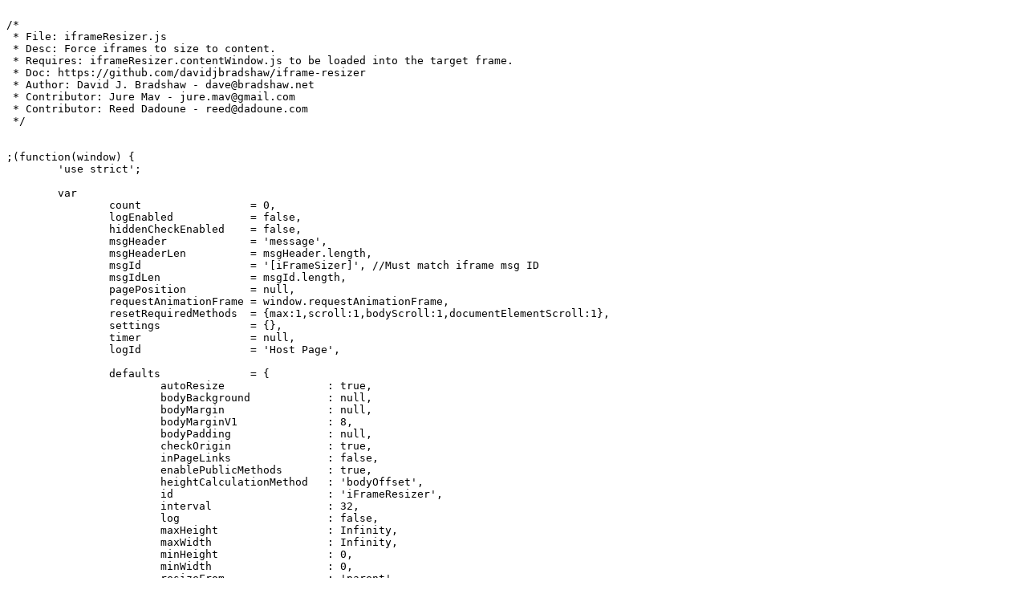

--- FILE ---
content_type: application/javascript
request_url: https://api.spalopia.app/
body_size: 14514
content:

/*
 * File: iframeResizer.js
 * Desc: Force iframes to size to content.
 * Requires: iframeResizer.contentWindow.js to be loaded into the target frame.
 * Doc: https://github.com/davidjbradshaw/iframe-resizer
 * Author: David J. Bradshaw - dave@bradshaw.net
 * Contributor: Jure Mav - jure.mav@gmail.com
 * Contributor: Reed Dadoune - reed@dadoune.com
 */


;(function(window) {
	'use strict';

	var
		count                 = 0,
		logEnabled            = false,
		hiddenCheckEnabled    = false,
		msgHeader             = 'message',
		msgHeaderLen          = msgHeader.length,
		msgId                 = '[iFrameSizer]', //Must match iframe msg ID
		msgIdLen              = msgId.length,
		pagePosition          = null,
		requestAnimationFrame = window.requestAnimationFrame,
		resetRequiredMethods  = {max:1,scroll:1,bodyScroll:1,documentElementScroll:1},
		settings              = {},
		timer                 = null,
		logId                 = 'Host Page',

		defaults              = {
			autoResize                : true,
			bodyBackground            : null,
			bodyMargin                : null,
			bodyMarginV1              : 8,
			bodyPadding               : null,
			checkOrigin               : true,
			inPageLinks               : false,
			enablePublicMethods       : true,
			heightCalculationMethod   : 'bodyOffset',
			id                        : 'iFrameResizer',
			interval                  : 32,
			log                       : false,
			maxHeight                 : Infinity,
			maxWidth                  : Infinity,
			minHeight                 : 0,
			minWidth                  : 0,
			resizeFrom                : 'parent',
			scrolling                 : false,
			sizeHeight                : true,
			sizeWidth                 : false,
			tolerance                 : 0,
			widthCalculationMethod    : 'scroll',
			closedCallback            : function(){},
			initCallback              : function(){},
			messageCallback           : function(){warn('MessageCallback function not defined');},
			resizedCallback           : function(){},
			scrollCallback            : function(){return true;}
		};

	function addEventListener(obj,evt,func){
		/* istanbul ignore else */ // Not testable in PhantonJS
		if ('addEventListener' in window){
			obj.addEventListener(evt,func, false);
		} else if ('attachEvent' in window){//IE
			obj.attachEvent('on'+evt,func);
		}
	}

	function removeEventListener(el,evt,func){
		/* istanbul ignore else */ // Not testable in phantonJS
		if ('removeEventListener' in window){
			el.removeEventListener(evt,func, false);
		} else if ('detachEvent' in window){ //IE
			el.detachEvent('on'+evt,func);
		}
	}

	function setupRequestAnimationFrame(){
		var
			vendors = ['moz', 'webkit', 'o', 'ms'],
			x;

		// Remove vendor prefixing if prefixed and break early if not
		for (x = 0; x < vendors.length && !requestAnimationFrame; x += 1) {
			requestAnimationFrame = window[vendors[x] + 'RequestAnimationFrame'];
		}

		if (!(requestAnimationFrame)){
			log('setup','RequestAnimationFrame not supported');
		}
	}

	function getMyID(iframeId){
		var retStr = 'Host page: '+iframeId;

		if (window.top!==window.self){
			if (window.parentIFrame && window.parentIFrame.getId){
				retStr = window.parentIFrame.getId()+': '+iframeId;
			} else {
				retStr = 'Nested host page: '+iframeId;
			}
		}

		return retStr;
	}

	function formatLogHeader(iframeId){
		return msgId + '[' + getMyID(iframeId) + ']';
	}

	function isLogEnabled(iframeId){
		return settings[iframeId] ? settings[iframeId].log : logEnabled;
	}

	function log(iframeId,msg){
		output('log',iframeId,msg,isLogEnabled(iframeId));
	}

	function info(iframeId,msg){
		output('info',iframeId,msg,isLogEnabled(iframeId));
	}

	function warn(iframeId,msg){
		output('warn',iframeId,msg,true);
	}

	function output(type,iframeId,msg,enabled){
		if (true === enabled && 'object' === typeof window.console){
			console[type](formatLogHeader(iframeId),msg);
		}
	}

	function iFrameListener(event){
		function resizeIFrame(){
			function resize(){
				setSize(messageData);
				setPagePosition(iframeId);
			}

			ensureInRange('Height');
			ensureInRange('Width');

			syncResize(resize,messageData,'init');
		}

		function processMsg(){
			var data = msg.substr(msgIdLen).split(':');

			return {
				iframe: settings[data[0]].iframe,
				id:     data[0],
				height: data[1],
				width:  data[2],
				type:   data[3]
			};
		}

		function ensureInRange(Dimension){
			var
				max  = Number(settings[iframeId]['max' + Dimension]),
				min  = Number(settings[iframeId]['min' + Dimension]),
				dimension = Dimension.toLowerCase(),
				size = Number(messageData[dimension]);

			log(iframeId,'Checking ' + dimension + ' is in range ' + min + '-' + max);

			if (size<min) {
				size=min;
				log(iframeId,'Set ' + dimension + ' to min value');
			}

			if (size>max) {
				size=max;
				log(iframeId,'Set ' + dimension + ' to max value');
			}

			messageData[dimension] = '' + size;
		}


		function isMessageFromIFrame(){
			function checkAllowedOrigin(){
				function checkList(){
					var
						i = 0,
						retCode = false;

					log(iframeId,'Checking connection is from allowed list of origins: ' + checkOrigin);

					for (; i < checkOrigin.length; i++) {
						if (checkOrigin[i] === origin) {
							retCode = true;
							break;
						}
					}
					return retCode;
				}

				function checkSingle(){
					var remoteHost  = settings[iframeId].remoteHost;
					log(iframeId,'Checking connection is from: '+remoteHost);
					return origin === remoteHost;
				}

				return checkOrigin.constructor === Array ? checkList() : checkSingle();
			}

			var
				origin      = event.origin,
				checkOrigin = settings[iframeId].checkOrigin;

			if (checkOrigin && (''+origin !== 'null') && !checkAllowedOrigin()) {
				throw new Error(
					'Unexpected message received from: ' + origin +
					' for ' + messageData.iframe.id +
					'. Message was: ' + event.data +
					'. This error can be disabled by setting the checkOrigin: false option or by providing of array of trusted domains.'
				);
			}

			return true;
		}

		function isMessageForUs(){
			return msgId === (('' + msg).substr(0,msgIdLen)) && (msg.substr(msgIdLen).split(':')[0] in settings); //''+Protects against non-string msg
		}

		function isMessageFromMetaParent(){
			//Test if this message is from a parent above us. This is an ugly test, however, updating
			//the message format would break backwards compatibity.
			var retCode = messageData.type in {'true':1,'false':1,'undefined':1};

			if (retCode){
				log(iframeId,'Ignoring init message from meta parent page');
			}

			return retCode;
		}

		function getMsgBody(offset){
			return msg.substr(msg.indexOf(':')+msgHeaderLen+offset);
		}

		function forwardMsgFromIFrame(msgBody){
			log(iframeId,'MessageCallback passed: {iframe: '+ messageData.iframe.id + ', message: ' + msgBody + '}');
			callback('messageCallback',{
				iframe: messageData.iframe,
				message: JSON.parse(msgBody)
			});
			log(iframeId,'--');
		}

		function getPageInfo(){
			var
				bodyPosition   = document.body.getBoundingClientRect(),
				iFramePosition = messageData.iframe.getBoundingClientRect();

			return JSON.stringify({
				clientHeight: Math.max(document.documentElement.clientHeight, window.innerHeight || 0),
				clientWidth:  Math.max(document.documentElement.clientWidth,  window.innerWidth  || 0),
				offsetTop:    parseInt(iFramePosition.top  - bodyPosition.top,  10),
				offsetLeft:   parseInt(iFramePosition.left - bodyPosition.left, 10),
				scrollTop:    window.pageYOffset,
				scrollLeft:   window.pageXOffset
			});
		}

		function sendPageInfoToIframe(iframe,iframeId){
			function debouncedTrigger(){
				trigger(
					'Send Page Info',
					'pageInfo:' + getPageInfo(),
					iframe,
					iframeId
				);
			}

			debouce(debouncedTrigger,32);
		}


		function startPageInfoMonitor(){
			function setListener(type,func){
				function sendPageInfo(){
					if (settings[id]){
						sendPageInfoToIframe(settings[id].iframe,id);
					} else {
						stop();
					}
				}

				['scroll','resize'].forEach(function(evt){
					log(id, type +  evt + ' listener for sendPageInfo');
					func(window,evt,sendPageInfo);
				});
			}

			function stop(){
				setListener('Remove ', removeEventListener);
			}

			function start(){
				setListener('Add ', addEventListener);
			}

			var id = iframeId; //Create locally scoped copy of iFrame ID

			start();

			settings[id].stopPageInfo = stop;
		}

		function stopPageInfoMonitor(){
			if (settings[iframeId] && settings[iframeId].stopPageInfo){
				settings[iframeId].stopPageInfo();
				delete settings[iframeId].stopPageInfo;
			}
		}

		function checkIFrameExists(){
			var retBool = true;

			if (null === messageData.iframe) {
				warn(iframeId,'IFrame ('+messageData.id+') not found');
				retBool = false;
			}
			return retBool;
		}

		function getElementPosition(target){
			var iFramePosition = target.getBoundingClientRect();

			getPagePosition(iframeId);

			return {
				x: Math.floor( Number(iFramePosition.left) + Number(pagePosition.x) ),
				y: Math.floor( Number(iFramePosition.top)  + Number(pagePosition.y) )
			};
		}

                //utb-changed
                function windowPosInfoRequestFromChild() {

                    //log(' Reposition requested from iFrame (offset x:' + offset.x + ' y:' + offset.y + ')');
                    //windowPosInfo
                    if (window.top !== window.self) {
                        if (window.parentIFrame) {
                           parentIFrame.windowPosInfo();
                        } else {
                            warn(' Unable to scroll to requested position, window.parentIFrame not found');
                        }
                    } else {
                        //console.log(messageData.iframe.scrollY);
                        trigger('windowPosInfo','windowPosInfo|scrollTop:'+ window.scrollY + '|height:' + window.innerHeight + '|offsetTop:' + messageData.iframe.offsetTop,messageData.iframe);
                    }

                }

		function scrollRequestFromChild(addOffset){
			/* istanbul ignore next */  //Not testable in Karma
			function reposition(){
				pagePosition = newPosition;
				scrollTo();
				log(iframeId,'--');
			}

			function calcOffset(){
				return {
					x: Number(messageData.width) + offset.x,
					y: Number(messageData.height) + offset.y
				};
			}

			function scrollParent(){
				if (window.parentIFrame){
					window.parentIFrame['scrollTo'+(addOffset?'Offset':'')](newPosition.x,newPosition.y);
				} else {
					warn(iframeId,'Unable to scroll to requested position, window.parentIFrame not found');
				}
			}

			var
				offset = addOffset ? getElementPosition(messageData.iframe) : {x:0,y:0},
				newPosition = calcOffset();

			log(iframeId,'Reposition requested from iFrame (offset x:'+offset.x+' y:'+offset.y+')');

			if(window.top!==window.self){
				scrollParent();
			} else {
				reposition();
			}
		}

		function scrollTo(){
			if (false !== callback('scrollCallback',pagePosition)){
				setPagePosition(iframeId);
			} else {
				unsetPagePosition();
			}
		}

		function findTarget(location){
			function jumpToTarget(){
				var jumpPosition = getElementPosition(target);

				log(iframeId,'Moving to in page link (#'+hash+') at x: '+jumpPosition.x+' y: '+jumpPosition.y);
				pagePosition = {
					x: jumpPosition.x,
					y: jumpPosition.y
				};

				scrollTo();
				log(iframeId,'--');
			}

			function jumpToParent(){
				if (window.parentIFrame){
					window.parentIFrame.moveToAnchor(hash);
				} else {
					log(iframeId,'In page link #'+hash+' not found and window.parentIFrame not found');
				}
			}

			var
				hash     = location.split('#')[1] || '',
				hashData = decodeURIComponent(hash),
				target   = document.getElementById(hashData) || document.getElementsByName(hashData)[0];

			if (target){
				jumpToTarget();
			} else if(window.top!==window.self){
				jumpToParent();
			} else {
				log(iframeId,'In page link #'+hash+' not found');
			}
		}

		function callback(funcName,val){
			return chkCallback(iframeId,funcName,val);
		}

		function actionMsg(){
			try{
				if(settings[iframeId].firstRun) firstRun();

				switch(messageData.type){
					case 'close':
						closeIFrame(messageData.iframe);
						break;
					case 'message':
						forwardMsgFromIFrame(getMsgBody(6));
						break;
					case 'scrollTo':
						scrollRequestFromChild(false);
						break;
						//utb-changed
					case 'windowPosInfo':
						windowPosInfoRequestFromChild();
						break;
					case 'scrollToOffset':
						scrollRequestFromChild(true);
						break;
					case 'pageInfo':
						sendPageInfoToIframe(settings[iframeId].iframe,iframeId);
						startPageInfoMonitor();
						break;
					case 'pageInfoStop':
						stopPageInfoMonitor();
						break;
					case 'inPageLink':
						findTarget(getMsgBody(9));
						break;
					case 'reset':
						resetIFrame(messageData);
						break;
					case 'init':
						resizeIFrame();
						callback('initCallback',messageData.iframe);
						callback('resizedCallback',messageData);
						break;
					default:
						resizeIFrame();
						callback('resizedCallback',messageData);
				}
			}
			catch{}
		}

		function hasSettings(iframeId){
			var retBool = true;

			if (!settings[iframeId]){
				retBool = false;
				warn(messageData.type + ' No settings for ' + iframeId + '. Message was: ' + msg);
			}

			return retBool;
		}

		function iFrameReadyMsgReceived(){
			for (var iframeId in settings){
				trigger('iFrame requested init',createOutgoingMsg(iframeId),document.getElementById(iframeId),iframeId);
			}
		}

		function firstRun() {
			settings[iframeId].firstRun = false;
		}

		var
			msg = event.data,
			messageData = {},
			iframeId = null;

		if('[iFrameResizerChild]Ready' === msg){
			iFrameReadyMsgReceived();
		} else if (isMessageForUs()){
			messageData = processMsg();
			iframeId    = logId = messageData.id;

			if (!isMessageFromMetaParent() && hasSettings(iframeId)){
				log(iframeId,'Received: '+msg);

				if ( checkIFrameExists() && isMessageFromIFrame() ){
					actionMsg();
				}
			}
		} else {
			info(iframeId,'Ignored: '+msg);
		}

	}


	function chkCallback(iframeId,funcName,val){
		var
			func = null,
			retVal = null;

		if(settings[iframeId]){
			func = settings[iframeId][funcName];

			if( 'function' === typeof func){
				retVal = func(val);
			} else {
				throw new TypeError(funcName+' on iFrame['+iframeId+'] is not a function');
			}
		}

		return retVal;
	}

	function closeIFrame(iframe){
		var iframeId = iframe.id;

		log(iframeId,'Removing iFrame: '+iframeId);
		iframe.parentNode.removeChild(iframe);
		chkCallback(iframeId,'closedCallback',iframeId);
		log(iframeId,'--');
		delete settings[iframeId];
	}

	function getPagePosition(iframeId){
		if(null === pagePosition){
			pagePosition = {
				x: (window.pageXOffset !== undefined) ? window.pageXOffset : document.documentElement.scrollLeft,
				y: (window.pageYOffset !== undefined) ? window.pageYOffset : document.documentElement.scrollTop
			};
			log(iframeId,'Get page position: '+pagePosition.x+','+pagePosition.y);
		}
	}

	function setPagePosition(iframeId){
		if(null !== pagePosition){
			window.scrollTo(pagePosition.x,pagePosition.y);
			log(iframeId,'Set page position: '+pagePosition.x+','+pagePosition.y);
			unsetPagePosition();
		}
	}

	function unsetPagePosition(){
		pagePosition = null;
	}

	function resetIFrame(messageData){
		function reset(){
			setSize(messageData);
			trigger('reset','reset',messageData.iframe,messageData.id);
		}

		log(messageData.id,'Size reset requested by '+('init'===messageData.type?'host page':'iFrame'));
		getPagePosition(messageData.id);
		syncResize(reset,messageData,'reset');
	}

	function setSize(messageData){
		function setDimension(dimension){
			messageData.iframe.style[dimension] = messageData[dimension] + 'px';
			log(
				messageData.id,
				'IFrame (' + iframeId +
				') ' + dimension +
				' set to ' + messageData[dimension] + 'px'
			);
		}

		function chkZero(dimension){
			//FireFox sets dimension of hidden iFrames to zero.
			//So if we detect that set up an event to check for
			//when iFrame becomes visible.

			/* istanbul ignore next */  //Not testable in PhantomJS
			if (!hiddenCheckEnabled && '0' === messageData[dimension]){
				hiddenCheckEnabled = true;
				log(iframeId,'Hidden iFrame detected, creating visibility listener');
				fixHiddenIFrames();
			}
		}

		function processDimension(dimension){
			setDimension(dimension);
			chkZero(dimension);
		}

		var iframeId = messageData.iframe.id;

		if(settings[iframeId]){
			if( settings[iframeId].sizeHeight) { processDimension('height'); }
			if( settings[iframeId].sizeWidth ) { processDimension('width'); }
		}
	}

	function syncResize(func,messageData,doNotSync){
		/* istanbul ignore if */  //Not testable in PhantomJS
		if(doNotSync!==messageData.type && requestAnimationFrame){
			log(messageData.id,'Requesting animation frame');
			requestAnimationFrame(func);
		} else {
			func();
		}
	}

	function trigger(calleeMsg,msg,iframe,id){
		function postMessageToIFrame(){
			var target = settings[id].targetOrigin;
			log(id,'[' + calleeMsg + '] Sending msg to iframe['+id+'] ('+msg+') targetOrigin: '+target);
			iframe.contentWindow.postMessage( msgId + msg, target );
		}

		function iFrameNotFound(){
			info(id,'[' + calleeMsg + '] IFrame('+id+') not found');
			if(settings[id]) {
				delete settings[id];
			}
		}

		function chkAndSend(){
			if(iframe && 'contentWindow' in iframe && (null !== iframe.contentWindow)){ //Null test for PhantomJS
				postMessageToIFrame();
			} else {
				iFrameNotFound();
			}
		}

		id = id || iframe.id;

		if(settings[id]) {
			chkAndSend();
		}

	}

	function createOutgoingMsg(iframeId){
		return iframeId +
			':' + settings[iframeId].bodyMarginV1 +
			':' + settings[iframeId].sizeWidth +
			':' + settings[iframeId].log +
			':' + settings[iframeId].interval +
			':' + settings[iframeId].enablePublicMethods +
			':' + settings[iframeId].autoResize +
			':' + settings[iframeId].bodyMargin +
			':' + settings[iframeId].heightCalculationMethod +
			':' + settings[iframeId].bodyBackground +
			':' + settings[iframeId].bodyPadding +
			':' + settings[iframeId].tolerance +
			':' + settings[iframeId].inPageLinks +
			':' + settings[iframeId].resizeFrom +
			':' + settings[iframeId].widthCalculationMethod;
	}

	function setupIFrame(iframe,options){
		function setLimits(){
			function addStyle(style){
				if ((Infinity !== settings[iframeId][style]) && (0 !== settings[iframeId][style])){
					iframe.style[style] = settings[iframeId][style] + 'px';
					log(iframeId,'Set '+style+' = '+settings[iframeId][style]+'px');
				}
			}

			function chkMinMax(dimension){
				if (settings[iframeId]['min'+dimension]>settings[iframeId]['max'+dimension]){
					throw new Error('Value for min'+dimension+' can not be greater than max'+dimension);
				}
			}

			chkMinMax('Height');
			chkMinMax('Width');

			addStyle('maxHeight');
			addStyle('minHeight');
			addStyle('maxWidth');
			addStyle('minWidth');
		}

		function newId(){
			var id = ((options && options.id) || defaults.id + count++);
			if  (null!==document.getElementById(id)){
				id = id + count++;
			}
			return id;
		}

		function ensureHasId(iframeId){
			logId=iframeId;
			if (''===iframeId){
				iframe.id = iframeId =  newId();
				logEnabled = (options || {}).log;
				logId=iframeId;
				log(iframeId,'Added missing iframe ID: '+ iframeId +' (' + iframe.src + ')');
			}


			return iframeId;
		}

		function setScrolling(){
			log(iframeId,'IFrame scrolling ' + (settings[iframeId].scrolling ? 'enabled' : 'disabled') + ' for ' + iframeId);
			iframe.style.overflow = false === settings[iframeId].scrolling ? 'hidden' : 'auto';
			iframe.scrolling      = false === settings[iframeId].scrolling ? 'no' : 'yes';
		}

		//The V1 iFrame script expects an int, where as in V2 expects a CSS
		//string value such as '1px 3em', so if we have an int for V2, set V1=V2
		//and then convert V2 to a string PX value.
		function setupBodyMarginValues(){
			if (('number'===typeof(settings[iframeId].bodyMargin)) || ('0'===settings[iframeId].bodyMargin)){
				settings[iframeId].bodyMarginV1 = settings[iframeId].bodyMargin;
				settings[iframeId].bodyMargin   = '' + settings[iframeId].bodyMargin + 'px';
			}
		}

		function checkReset(){
			// Reduce scope of firstRun to function, because IE8's JS execution
			// context stack is borked and this value gets externally
			// changed midway through running this function!!!
			var
				firstRun           = settings[iframeId].firstRun,
				resetRequertMethod = settings[iframeId].heightCalculationMethod in resetRequiredMethods;

			if (!firstRun && resetRequertMethod){
				resetIFrame({iframe:iframe, height:0, width:0, type:'init'});
			}
		}

		function setupIFrameObject(){
			if(Function.prototype.bind){ //Ignore unpolyfilled IE8.
				settings[iframeId].iframe.iFrameResizer = {

					close        : closeIFrame.bind(null,settings[iframeId].iframe),

					resize       : trigger.bind(null,'Window resize', 'resize', settings[iframeId].iframe),

					moveToAnchor : function(anchor){
						trigger('Move to anchor','inPageLink:'+anchor, settings[iframeId].iframe,iframeId);
					},

					sendMessage  : function(message){
						message = JSON.stringify(message);
						trigger('Send Message','message:'+message, settings[iframeId].iframe,iframeId);
					}
				};
			}
		}

		//We have to call trigger twice, as we can not be sure if all
		//iframes have completed loading when this code runs. The
		//event listener also catches the page changing in the iFrame.
		function init(msg){
			function iFrameLoaded(){
				trigger('iFrame.onload',msg,iframe);
				checkReset();
			}

			addEventListener(iframe,'load',iFrameLoaded);
			trigger('init',msg,iframe);
		}

		function checkOptions(options){
			if ('object' !== typeof options){
				throw new TypeError('Options is not an object');
			}
		}

		function copyOptions(options){
			for (var option in defaults) {
				if (defaults.hasOwnProperty(option)){
					settings[iframeId][option] = options.hasOwnProperty(option) ? options[option] : defaults[option];
				}
			}
		}

		function getTargetOrigin (remoteHost){
			return ('' === remoteHost || 'file://' === remoteHost) ? '*' : remoteHost;
		}

		function processOptions(options){
			options = options || {};
			settings[iframeId] = {
				firstRun	: true,
				iframe		: iframe,
				remoteHost	: iframe.src.split('/').slice(0,3).join('/')
			};

			checkOptions(options);
			copyOptions(options);
			settings[iframeId].targetOrigin = true === settings[iframeId].checkOrigin ? getTargetOrigin(settings[iframeId].remoteHost) : '*';
		}

		function beenHere(){
			return (iframeId in settings && 'iFrameResizer' in iframe);
		}

		var iframeId = ensureHasId(iframe.id);

		if (!beenHere()){
			processOptions(options);
			setScrolling();
			setLimits();
			setupBodyMarginValues();
			init(createOutgoingMsg(iframeId));
			setupIFrameObject();
		} else {
			warn(iframeId,'Ignored iFrame, already setup.');
		}
	}

	function debouce(fn,time){
		if (null === timer){
			timer = setTimeout(function(){
				timer = null;
				fn();
			}, time);
		}
	}

	/* istanbul ignore next */  //Not testable in PhantomJS
	function fixHiddenIFrames(){
		function checkIFrames(){
			function checkIFrame(settingId){
				function chkDimension(dimension){
					return '0px' === settings[settingId].iframe.style[dimension];
				}

				function isVisible(el) {
					return (null !== el.offsetParent);
				}

				if (isVisible(settings[settingId].iframe) && (chkDimension('height') || chkDimension('width'))){
					trigger('Visibility change', 'resize', settings[settingId].iframe,settingId);
				}
			}

			for (var settingId in settings){
				checkIFrame(settingId);
			}
		}

		function mutationObserved(mutations){
			log('window','Mutation observed: ' + mutations[0].target + ' ' + mutations[0].type);
			debouce(checkIFrames,16);
		}

		function createMutationObserver(){
			var
				target = document.querySelector('body'),

				config = {
					attributes            : true,
					attributeOldValue     : false,
					characterData         : true,
					characterDataOldValue : false,
					childList             : true,
					subtree               : true
				},

				observer = new MutationObserver(mutationObserved);

			observer.observe(target, config);
		}

		var MutationObserver = window.MutationObserver || window.WebKitMutationObserver;

		if (MutationObserver) createMutationObserver();
	}


	function resizeIFrames(event){
		function resize(){
			sendTriggerMsg('Window '+event,'resize');
		}

		log('window','Trigger event: '+event);
		debouce(resize,16);
	}

	/* istanbul ignore next */  //Not testable in PhantomJS
	function tabVisible() {
		function resize(){
			sendTriggerMsg('Tab Visable','resize');
		}

		if('hidden' !== document.visibilityState) {
			log('document','Trigger event: Visiblity change');
			debouce(resize,16);
		}
	}

	function sendTriggerMsg(eventName,event){
		function isIFrameResizeEnabled(iframeId) {
			return	'parent' === settings[iframeId].resizeFrom &&
					settings[iframeId].autoResize &&
					!settings[iframeId].firstRun;
		}

		for (var iframeId in settings){
			if(isIFrameResizeEnabled(iframeId)){
				trigger(eventName,event,document.getElementById(iframeId),iframeId);
			}
		}
	}

	function setupEventListeners(){
		addEventListener(window,'message',iFrameListener);

		addEventListener(window,'resize', function(){resizeIFrames('resize');});

		addEventListener(document,'visibilitychange',tabVisible);
		addEventListener(document,'-webkit-visibilitychange',tabVisible); //Andriod 4.4
		addEventListener(window,'focusin',function(){resizeIFrames('focus');}); //IE8-9
		addEventListener(window,'focus',function(){resizeIFrames('focus');});
	}


	function factory(){
		function init(options,element){
			function chkType(){
				if(!element.tagName) {
					throw new TypeError('Object is not a valid DOM element');
				} else if ('IFRAME' !== element.tagName.toUpperCase()) {
					throw new TypeError('Expected <IFRAME> tag, found <'+element.tagName+'>');
				}
			}

			if(element) {
				chkType();
				setupIFrame(element, options);
				iFrames.push(element);
			}
		}

		var iFrames;

		setupRequestAnimationFrame();
		setupEventListeners();

		return function iFrameResizeF(options,target){
			iFrames = []; //Only return iFrames past in on this call

			switch (typeof(target)){
			case 'undefined':
			case 'string':
				Array.prototype.forEach.call(
					document.querySelectorAll( target || 'iframe' ),
					init.bind(undefined, options)
				);
				break;
			case 'object':
				init(options,target);
				break;
			default:
				throw new TypeError('Unexpected data type ('+typeof(target)+')');
			}

			return iFrames;
		};
	}

	function createJQueryPublicMethod($){
		$.fn.iFrameResize = function $iFrameResizeF(options) {
			return this.filter('iframe').each(function (index, element) {
				setupIFrame(element, options);
			}).end();
		};
	}

	if (window.jQuery) { createJQueryPublicMethod(jQuery); }

	if (typeof define === 'function' && define.amd) {
		define([],factory);
	} else if (typeof module === 'object' && typeof module.exports === 'object') { //Node for browserfy
		module.exports = factory();
	} else {
		window.iFrameResize = window.iFrameResize || factory();
	}

})(window || {});
var $jscomp=$jscomp||{};$jscomp.scope={};$jscomp.ASSUME_ES5=!1;$jscomp.ASSUME_NO_NATIVE_MAP=!1;$jscomp.ASSUME_NO_NATIVE_SET=!1;$jscomp.SIMPLE_FROUND_POLYFILL=!1;$jscomp.ISOLATE_POLYFILLS=!1;$jscomp.FORCE_POLYFILL_PROMISE=!1;$jscomp.FORCE_POLYFILL_PROMISE_WHEN_NO_UNHANDLED_REJECTION=!1;$jscomp.defineProperty=$jscomp.ASSUME_ES5||"function"==typeof Object.defineProperties?Object.defineProperty:function(f,k,g){if(f==Array.prototype||f==Object.prototype)return f;f[k]=g.value;return f};
$jscomp.getGlobal=function(f){f=["object"==typeof globalThis&&globalThis,f,"object"==typeof window&&window,"object"==typeof self&&self,"object"==typeof global&&global];for(var k=0;k<f.length;++k){var g=f[k];if(g&&g.Math==Math)return g}throw Error("Cannot find global object");};$jscomp.global=$jscomp.getGlobal(this);$jscomp.IS_SYMBOL_NATIVE="function"===typeof Symbol&&"symbol"===typeof Symbol("x");$jscomp.TRUST_ES6_POLYFILLS=!$jscomp.ISOLATE_POLYFILLS||$jscomp.IS_SYMBOL_NATIVE;$jscomp.polyfills={};
$jscomp.propertyToPolyfillSymbol={};$jscomp.POLYFILL_PREFIX="$jscp$";var $jscomp$lookupPolyfilledValue=function(f,k){var g=$jscomp.propertyToPolyfillSymbol[k];if(null==g)return f[k];g=f[g];return void 0!==g?g:f[k]};$jscomp.polyfill=function(f,k,g,n){k&&($jscomp.ISOLATE_POLYFILLS?$jscomp.polyfillIsolated(f,k,g,n):$jscomp.polyfillUnisolated(f,k,g,n))};
$jscomp.polyfillUnisolated=function(f,k,g,n){g=$jscomp.global;f=f.split(".");for(n=0;n<f.length-1;n++){var p=f[n];if(!(p in g))return;g=g[p]}f=f[f.length-1];n=g[f];k=k(n);k!=n&&null!=k&&$jscomp.defineProperty(g,f,{configurable:!0,writable:!0,value:k})};
$jscomp.polyfillIsolated=function(f,k,g,n){var p=f.split(".");f=1===p.length;n=p[0];n=!f&&n in $jscomp.polyfills?$jscomp.polyfills:$jscomp.global;for(var e=0;e<p.length-1;e++){var h=p[e];if(!(h in n))return;n=n[h]}p=p[p.length-1];g=$jscomp.IS_SYMBOL_NATIVE&&"es6"===g?n[p]:null;k=k(g);null!=k&&(f?$jscomp.defineProperty($jscomp.polyfills,p,{configurable:!0,writable:!0,value:k}):k!==g&&(void 0===$jscomp.propertyToPolyfillSymbol[p]&&(g=1E9*Math.random()>>>0,$jscomp.propertyToPolyfillSymbol[p]=$jscomp.IS_SYMBOL_NATIVE?
$jscomp.global.Symbol(p):$jscomp.POLYFILL_PREFIX+g+"$"+p),$jscomp.defineProperty(n,$jscomp.propertyToPolyfillSymbol[p],{configurable:!0,writable:!0,value:k})))};$jscomp.polyfill("Object.is",function(f){return f?f:function(k,g){return k===g?0!==k||1/k===1/g:k!==k&&g!==g}},"es6","es3");
$jscomp.polyfill("Array.prototype.includes",function(f){return f?f:function(k,g){var n=this;n instanceof String&&(n=String(n));var p=n.length;g=g||0;for(0>g&&(g=Math.max(g+p,0));g<p;g++){var e=n[g];if(e===k||Object.is(e,k))return!0}return!1}},"es7","es3");
$jscomp.checkStringArgs=function(f,k,g){if(null==f)throw new TypeError("The 'this' value for String.prototype."+g+" must not be null or undefined");if(k instanceof RegExp)throw new TypeError("First argument to String.prototype."+g+" must not be a regular expression");return f+""};$jscomp.polyfill("String.prototype.includes",function(f){return f?f:function(k,g){return-1!==$jscomp.checkStringArgs(this,k,"includes").indexOf(k,g||0)}},"es6","es3");var jaaulde=window.jaaulde||{};
jaaulde.utils=jaaulde.utils||{};
jaaulde.utils.cookies=function(){var f={expiresAt:null,path:"/",domain:null,secure:!1};var k=function(e){if("object"!==typeof e||null===e)var h=f;else{h={expiresAt:f.expiresAt,path:f.path,domain:f.domain,secure:f.secure};if("object"===typeof e.expiresAt&&e.expiresAt instanceof Date)h.expiresAt=e.expiresAt;else if("number"===typeof e.hoursToLive&&0!==e.hoursToLive){var q=new Date;q.setTime(q.getTime()+36E5*e.hoursToLive);h.expiresAt=q}"string"===typeof e.path&&""!==e.path&&(h.path=e.path);"string"===
typeof e.domain&&""!==e.domain&&(h.domain=e.domain);!0===e.secure&&(h.secure=e.secure)}return h};var g=function(e){e=k(e);return("object"===typeof e.expiresAt&&e.expiresAt instanceof Date?"; expires="+e.expiresAt.toGMTString():"")+"; path="+e.path+("string"===typeof e.domain?"; domain="+e.domain:"")+(!0===e.secure?"; secure":"")};var n=function(){var e={},h,q=document.cookie.split(";");for(h=0;h<q.length;h+=1){var t=q[h].split("=");var z=t[0].replace(/^\s*/,"").replace(/\s*$/,"");try{var u=decodeURIComponent(t[1])}catch(w){u=
t[1]}if("object"===typeof JSON&&null!==JSON&&"function"===typeof JSON.parse)try{var A=u;u=JSON.parse(u)}catch(w){u=A}e[z]=u}return e};var p=function(){};p.prototype.get=function(e){var h,q=n();if("string"===typeof e)var t="undefined"!==typeof q[e]?q[e]:null;else if("object"===typeof e&&null!==e)for(h in t={},e)t[e[h]]="undefined"!==typeof q[e[h]]?q[e[h]]:null;else t=q;return t};p.prototype.filter=function(e){var h,q={},t=n();"string"===typeof e&&(e=new RegExp(e));for(h in t)h.match(e)&&(q[h]=t[h]);
return q};p.prototype.set=function(e,h,q){if("object"!==typeof q||null===q)q={};if("undefined"===typeof h||null===h)h="",q.hoursToLive=-8760;else if("string"!==typeof h)if("object"===typeof JSON&&null!==JSON&&"function"===typeof JSON.stringify)h=JSON.stringify(h);else throw Error("cookies.set() received non-string value and could not serialize.");q=g(q);document.cookie=e+"="+encodeURIComponent(h)+q};p.prototype.del=function(e,h){var q={},t;if("object"!==typeof h||null===h)h={};"boolean"===typeof e&&
!0===e?q=this.get():"string"===typeof e&&(q[e]=!0);for(t in q)"string"===typeof t&&""!==t&&this.set(t,null,h)};p.prototype.test=function(){var e=!1;this.set("cT","data");"data"===this.get("cT")&&(this.del("cT"),e=!0);return e};p.prototype.setOptions=function(e){"object"!==typeof e&&(e=null);f=k(e)};return new p}();(function(){function f(c){if("undefined"!==typeof Object.create)return Object.create(c);var a=function(){};a.prototype=c;return new a}function k(c){var a={},l;c=c.split("&");var d=0;for(l=c.length;d<l;d++){var b=c[d].split("=");a[b[0]]=b[1]}return a}function g(c){"undefined"===typeof c._ns&&(c._ns="default");jQuery.ajax({dataType:"json",url:"https://api.spalopia.app/test/log.php",data:c,success:function(){}})}function n(c){c.hasOwnProperty("data")&&c.data.hasOwnProperty("doCookiesRedirection")&&""!=
c.data.doCookiesRedirection&&c.data.hasOwnProperty("url");for(c=0;c<w.length;c++)w[c].setCookiesDisableMsg(C)}function p(c){function a(r,v){return-1!==r.indexOf(v,r.length-v.length)}if(!a(c.origin,"engine.spalopia.app")&&a(c.origin,"spalopia.app")){try{var l=JSON.parse(c.data)}catch(r){return}if("object"===typeof l&&"string"===typeof l.event&&"undefined"!==typeof l.data){"utb_cookie_msg"===l.event&&(C=l.msg,window.navigator.cookieEnabled||n(l));"utb_cookie_disable"===l.event&&(window.navigator.cookieEnabled&&
g({action:"utb_cookie_disable"}),n(l));"utb_cookie_first_time"===l.event&&g({action:"utb_cookie_first_time"});var d=new Date;d.setDate(d.getDate()+2);"utb_cookie_safari_fixed"===l.event&&jaaulde.utils.cookies.set("utb_cookie_safari_fix_count",0,{expiresAt:d});if("utb_cookie_safari_fix"===l.event)try{var b=jaaulde.utils.cookies.get("utb_cookie_safari_fix_count");0!=b&&1!=b&&(b=0);if(0==b){var m=encodeURIComponent(window.location.href);b++;jaaulde.utils.cookies.set("utb_cookie_safari_fix_count",b,{expiresAt:d});
window.location=c.origin+"/safari_cookiefix.php?UTB_COOKIE_REDIRECT="+m}else jaaulde.utils.cookies.set("utb_cookie_safari_fix_count",0,{expiresAt:d}),n(l)}catch(r){g({action:["utb_cookie_safari_fix",r.message]})}}}}var e=/engine\/[a-zA-Z|0-9]*\/channel\/[a-zA-Z|0-9]+(\/)?/;var h=function(){function c(d){this.base="";this.lang="en";this.buy_variant=this.uuid=this.id=this.action=this.currency=this.to=this.from=this.path="";this.consent_google_ga4=0;this.google_ga4_sessionID=this.google_ga4_clientID=
this.google_ga4_trackingID="";this.consent_google_tagmanager=0;this.google_tagmanager_trackingID="";this.consent_fullstory=this.consent_facebook=0;this.d3226782744ce122d789ea8e03d32f53=this.content=this.bundle="";this.msg_loading="Loading...";this.msg_cookies_disable="";this.iframe_width="100%";this.iframe_height="2000px";this.iframe_scrolling=!1;this.iframe_frameborder=0;this.iframe_style="";this.clear_filters=this.iframe_id=null;this.ir_sizeWidth=!1;this.ir_autoResize=!0;for(var b in d)this[b]=
d[b];this.UTBICookieConsentStatus=null;this._msg_state="loading";w.push(this)}function a(d,b){return'<span class="'+(l+"_msg_icon ")+b+'"></span><span class="'+(l+'_msg_text_msg_loading_text">')+d+"</span>"}var l;c.prototype.setCookieConsentStatus=function(d){d=JSON.stringify(d);var b=JSON.stringify(this.UTBICookieConsentStatus);this.UTBICookieConsentStatus=JSON.parse(d);d!=b&&l&&this.insertIFrame(l)};c.prototype.applyParams=function(){var d=this.valid_params_add_params({lang:!0,currency:!0,path:!0,
from:!0,to:!0,pcode:!0,action:!0,d3226782744ce122d789ea8e03d32f53:!0,id:!0,uuid:!0,bundle:!0,context:!0,channel_promo_code:!0,channel_affiliate_code:!0,channel:!0,utb_client_group:!0,client_group:!0,payment_source:!0,external_token:!0,count:!0,buy_variant:!0,clear_filters:!0,consent_google_ga4:!0,google_ga4_trackingID:!0,google_ga4_clientID:!0,google_ga4_sessionID:!0,consent_google_tagmanager:!0,consent_google_trackingID:!0,consent_facebook:!0,consent_fullstory:!0,external_booking_id:!0,external_room_id:!0,
external_booking_email:!0,external_booking_surname:!0,external_hotel_id:!0,external_checkout:!0,utm_content:!0,utm_term:!0,utm_name:!0,utm_medium:!0,utm_source:!0,utm_campaign:!0}),b=k(location.search.substring(1)),m;for(m in b){var r=m.substring(4);(m.includes("utb_")||m.includes("utb-"))&&d[r]&&(this[r]=b[m]);m.includes("utm_")&&d[m]&&(this[m]=b[m])}};c.prototype.setP=function(d,b){this.key=b};c.prototype.makeUrl_add_params=function(d){return d};c.prototype.valid_params_add_params=function(d){return d};
c.prototype.makeUrl=function(){var d="";null!==this.lang&&"en"!==this.lang&&""!==this.lang&&(d=this.lang+"/");this.base=this.base.replace(/\/insert-(\d+)-(\w+)\.spalopia\.app/,"/160-$2.spalopia.app/engine/$1/channel/web");if(e.test(this.base)){var b=this.base;b=b.replace("/engine/","/"+d+"engine/");d=b+"/"+this.path}else d=this.base+"/"+d+this.path;d=new URL(d);d.pathname=d.pathname.replace("//","/");d=d.href;b=[];""!=this.from&&(b.push("from="+this.from),""==this.to&&(this.to=this.from));""!=this.to&&
b.push("to="+this.to);""!=this.currency&&b.push("rfh_currency="+this.currency);"undefined"!=typeof this.pcode&&0<this.pcode.length&&b.push("pcode="+this.pcode);if(this.UTBICookieConsentStatus)for(var m in this.UTBICookieConsentStatus){var r=this.UTBICookieConsentStatus[m];r=!0===r?1:0;b.push("utb_consent_"+m+"="+r)}""!==this.d3226782744ce122d789ea8e03d32f53&&b.push("d3226782744ce122d789ea8e03d32f53="+this.d3226782744ce122d789ea8e03d32f53);this.id&&b.push("id="+this.id);this.uuid&&b.push("uuid="+this.uuid);
this.consent_google_ga4&&b.push("utb_consent_google-ga4="+this.consent_google_ga4);this.google_ga4_trackingID&&b.push("google-ga4-trackingID="+this.google_ga4_trackingID);this.google_ga4_clientID&&b.push("google-ga4-clientID="+this.google_ga4_clientID);this.google_ga4_sessionID&&b.push("google-ga4-sessionID="+this.google_ga4_sessionID);this.consent_google_tagmanager&&b.push("utb_consent_google-tagmanager="+this.consent_google_tagmanager);this.google_tagmanager_trackingID&&b.push("google-tagmanager-trackingID="+
this.google_tagmanager_trackingID);this.consent_facebook&&b.push("utb_consent_facebook="+this.consent_facebook);this.consent_fullstory&&b.push("utb_consent_fullstory="+this.consent_fullstory);this.bundle&&b.push("bundle="+this.bundle);this.context&&b.push("context="+this.context);this.count&&b.push("count="+this.count);"undefined"!=typeof this.channel_promo_code&&0<this.channel_promo_code.length&&b.push("utb_channel_promo_code="+this.channel_promo_code);"undefined"!=typeof this.channel_affiliate_code&&
0<this.channel_affiliate_code.length&&b.push("utb_channel_affiliate_code="+this.channel_affiliate_code);"undefined"!=typeof this.channel&&null!==this.channel&&b.push("utb_channel="+this.channel);"undefined"!=typeof this.utb_client_group&&null!==this.utb_client_group&&b.push("utb_client_group="+this.utb_client_group);"undefined"!=typeof this.client_group&&null!==this.client_group&&b.push("utb_client_group="+this.client_group);"undefined"!=typeof this.payment_source&&null!==this.payment_source&&b.push("utb_payment_source="+
this.payment_source);"undefined"!=typeof this.external_token&&null!==this.external_token&&b.push("utb_external_token="+this.external_token);"undefined"!=typeof this.external_booking_id&&0<this.external_booking_id.length&&b.push("utb_external_booking_id="+this.external_booking_id);"undefined"!=typeof this.external_room_id&&0<this.external_room_id.length&&b.push("utb_external_room_id="+this.external_room_id);"undefined"!=typeof this.external_booking_email&&0<this.external_booking_email.length&&b.push("utb_external_booking_email="+
this.external_booking_email);"undefined"!=typeof this.external_hotel_id&&0<this.external_hotel_id.length&&b.push("utb_external_hotel_id="+this.external_hotel_id);"undefined"!=typeof this.external_booking_surname&&0<this.external_booking_surname.length&&b.push("utb_external_booking_surname="+this.external_booking_surname);"undefined"!=typeof this.external_checkout&&0<this.external_checkout.length&&b.push("utb_external_checkout="+this.external_checkout);"undefined"!=typeof this.utm_content&&0<this.utm_content.length&&
b.push("utm_content="+this.utm_content);"undefined"!=typeof this.utm_term&&0<this.utm_term.length&&b.push("utm_term="+this.utm_term);"undefined"!=typeof this.utm_name&&0<this.utm_name.length&&b.push("utm_name="+this.utm_name);"undefined"!=typeof this.utm_medium&&0<this.utm_medium.length&&b.push("utm_medium="+this.utm_medium);"undefined"!=typeof this.utm_source&&0<this.utm_source.length&&b.push("utm_source="+this.utm_source);"undefined"!=typeof this.utm_campaign&&0<this.utm_campaign.length&&b.push("utm_campaign="+
this.utm_campaign);b=this.makeUrl_add_params(b);"undefined"!=typeof this.clear_filters&&null!=this.clear_filters&&b.push("clear_filters="+this.clear_filters);b=b.join("&");""!=b&&(d=d+"?"+b);return d=decodeURIComponent(d)};c.prototype.makeIFrame=function(){this.applyParams();var d=this.makeUrl();return["<iframe",'id="'+this.iframe_id+'"','width="'+this.iframe_width+'"','height="'+this.iframe_height+'"',this.iframe_scrolling?"":' scrolling="no"','frameborder="'+this.iframe_frameborder+'"','style="'+
this.iframe_style+'"','src="'+d+'"','sandbox="allow-downloads allow-same-origin allow-top-navigation allow-scripts allow-popups allow-forms allow-modals allow-popups-to-escape-sandbox" ></iframe>'].join(" ")};c.prototype.insertJQuery=function(){if("undefined"===typeof jQuery){var d=document.createElement("script");d.src="//ajax.googleapis.com/ajax/libs/jquery/3.1.1/jquery.min.js";d.type="text/javascript";document.getElementsByTagName("head")[0].appendChild(d);return!0}return!1};c.prototype.insertIFrameAndPReset=
function(d){var b=this;b.insertJQuery()?setTimeout(function(){b.insertIFrameAndPReset_impl(d)},250):b.insertIFrameAndPReset_impl(d)};c.prototype.insertIFrameAndPReset_impl=function(d){this.insertJQuery();if("undefined"!=typeof k(window.location.search.substring(1)).utb_p_reset){if(this.saveForNext()){var b=window.location.href.split("?")[0];"function"===typeof history.replaceState?(history.replaceState({},null,b),this.insertIFrame(d)):window.location.href=b}}else this.retrive(),this.insertIFrame(d)};
c.prototype.saveForNext=function(){if("undefined"==typeof k(location.search.substring(1)).utb_p_reset)return!1;this.applyParams();var d="'"+JSON.stringify(this)+"'",b="utbi_rdr_"+this.path.replace("/","__");jaaulde.utils.cookies.set(b,d,{expires:2,path:location.pathname});return!0};c.prototype.retrive=function(){var d="utbi_rdr_"+this.path.replace("/","__"),b=jaaulde.utils.cookies.get(d,{path:location.pathname});if(null!=b){b=b.substring(1,b.length-1);eval("data = "+b);for(var m in b)this[m]=b[m];
jaaulde.utils.cookies.del(d,{path:location.pathname})}};c.prototype.setCookiesDisableMsg=function(d){var b=l+"_msg_wrapper_inner",m=jQuery("#"+(l+"_msg_wrapper"));document.getElementById(b).innerHTML=a(d,"cookies_disable");m.removeClass("loading");m.addClass("cookies_disable");m.show();document.getElementById(this.iframe_id).style.display="none"};c.prototype.insertIFrame=function(d){l=d;var b=jQuery("#"+d);b.css("min-height","200px");null===this.iframe_id&&(this.iframe_id=d+"_iframe");var m=this.makeIFrame(),
r=d+"_msg_wrapper";d+="_msg_wrapper_inner";var v='<div id="'+r+'"><div id="'+d+'"></div></div>',D="#"+r+"{position: absolute;width: 95%;width: 250px;  left: 50%;  margin-left: -125px;}#"+d+"{margin: 20px;width: 251px;display: block;padding: 25px;background-color: white;box-shadow: 0 0 11px 0 rgba(0, 0, 0, 0.1);}#"+r+".cookies_disable{ display: block;  width: 100%;  position: relative;  left: 0;  margin: 0; text-align: left;}#"+r+".cookies_disable #"+d+"{ width: auto; text-align: left;}",E=document.head||
document.getElementsByTagName("head")[0],x=document.createElement("style");x.type="text/css";x.styleSheet?x.styleSheet.cssText=D:x.appendChild(document.createTextNode(D));E.appendChild(x);b.html(v+m);var y=document.getElementById(this.iframe_id),B=jQuery("#"+r);B.addClass("loading");document.getElementById(d).innerHTML=a(this.msg_loading," loading ");y.style.display="none";y.onload=function(){B.hasClass("loading")&&(B.hide(),y.style.display="block")};iFrameResize({heightCalculationMethod:"offset",
checkOrigin:!1,enablePublicMethods:!0,sizeWidth:this.ir_sizeWidth,autoResize:this.ir_autoResize},y);b[0].utbInsertInstance=this;b.addClass("utb-insert-wrapper");this.attachEvents()};c.prototype.attachEvents=function(){document.getElementsByTagName("body")[0].addEventListener("currencyChanged",function(d){var b=document.querySelectorAll(".utb-insert-wrapper"),m;for(m in b)if(!isNaN(m)){var r=b[m],v=r.utbInsertInstance;v.currency=d.detail.currency;v.insertIFrameAndPReset(r.id)}})};return c}();var q=
function(){function c(a){h.call(this,a);if("undefined"==typeof this.path||""==this.path)this.path="utb-spa-booking-simple"}c.prototype=f(h.prototype);c.prototype.valid_params_add_params=function(a){a.category_l1=!0;a.category_l2=!0;a.employees=!0;a.price=!0;a.dtime=!0;a.sbs_date=!0;a.text=!0;a.promotid=!0;a.buy_variant=!0;a.single=!0;a.clear_filters=!0;return a};c.prototype.makeUrl_add_params=function(a){var l=!0;"undefined"!=typeof this.category_l1&&""!=this.category_l1&&(a.push("category_l1="+this.category_l1),
l=!1);"undefined"!=typeof this.category_l2&&""!=this.category_l2&&(a.push("category_l2="+this.category_l2),l=!1);"undefined"!=typeof this.employees&&""!=this.employees&&(a.push("employees="+this.employees),l=!1);"undefined"!=typeof this.price&&""!=this.price&&(a.push("price="+this.price),l=!1);"undefined"!=typeof this.dtime&&""!=this.dtime&&(a.push("dtime="+this.dtime),l=!1);"undefined"!=typeof this.sbs_date&&""!=this.sbs_date&&(a.push("sbs_date="+this.sbs_date),l=!1);"undefined"!=typeof this.text&&
""!=this.text&&(a.push("text="+this.text),l=!1);"undefined"!=typeof this.promotid&&""!=this.promotid&&a.push("_promotid="+this.promotid);"undefined"!=typeof this.buy_variant&&""!=this.buy_variant&&a.push("buy_variant="+this.buy_variant);this.hasOwnProperty("single")&&a.push("single");"undefined"!=typeof this.clear_filters&&null!=this.clear_filters?a.push("clear_filters="+this.clear_filters):l&&a.push("clear_filters=1");return a};return c}();var t=function(){function c(a){h.call(this,a);if("undefined"==
typeof this.path||""==this.path)this.path="utb/bono/pay-start"}c.prototype=f(h.prototype);c.prototype.valid_params_add_params=function(a){a.id=!0;a.bundle=!0;a.context=!0;return a};c.prototype.makeUrl_add_params=function(a){"undefined"!=typeof this.id&&""!=this.id&&a.push("id="+this.id);"undefined"!=typeof this.bundle&&""!=this.bundle&&a.push("bundle="+this.bundle);"undefined"!=typeof this.context&&""!=this.context&&a.push("context="+this.context);return a};return c}();var z=function(){function c(a){h.call(this,
a);this.path="utb-room-booking"}c.prototype=f(h.prototype);c.prototype.valid_params_add_params=function(a){a.rfh_room_id=!0;a.utb_room_id=!0;a.bpp_canary_resident=!0;a.global_extra=!0;a.adults=!0;a.children=!0;a.babies=!0;return a};c.prototype.makeUrl_add_params=function(a){"undefined"!=typeof this.rfh_room_id&&""!=this.rfh_room_id&&a.push("rfh_room_id="+this.rfh_room_id);"undefined"!=typeof this.utb_room_id&&""!=this.utb_room_id&&a.push("utb_room_id="+this.utb_room_id);"undefined"!=typeof this.bpp_canary_resident&&
""!=this.bpp_canary_resident&&a.push("bpp_canary_resident="+this.bpp_canary_resident);"undefined"!=typeof this.global_extra&&""!=this.global_extra&&a.push("utb_global_extra="+this.global_extra);"undefined"!=typeof this.adults&&""!=this.adults&&a.push("adults="+this.adults);"undefined"!=typeof this.children&&""!=this.children&&a.push("children="+this.children);"undefined"!=typeof this.babies&&""!=this.babies&&a.push("babies="+this.babies);return a};return c}();var u=function(){function c(a){h.call(this,
a);this.path="utb/binst/offer-booking"}c.prototype=f(h.prototype);c.prototype.valid_params_add_params=function(a){a.ptype=!0;a.etype=!0;a.eid=!0;return a};c.prototype.makeUrl_add_params=function(a){a.push("ptype="+this.ptype);a.push("etype="+this.etype);a.push("eid="+this.eid);return a};return c}();var A=function(){function c(a){h.call(this,a);this.path="utb/binst/json/availability"}c.prototype=f(h.prototype);c.prototype.valid_params_add_params=function(a){a.room_id=!0;return a};c.prototype.makeUrl_add_params=
function(a){a.push("room_id="+this.room_id);return a};return c}();this.UTBInsert=h;this.UTBInsertRoomBooking=z;this.UTBInsertOffersBooking=u;this.UTBInsertRoomAvailable=A;this.UTBInsertSpaBooking=q;this.UTBInsertBonoPayStart=t;var w=[],C="";window.addEventListener?window.addEventListener("message",p,!1):window.attachEvent&&window.attacheEvent("onmessage",p);UTBPostMessageHandler={allowedOrigins:[/spalopia\.com/,/spalopia\.app/,/spalopia\.loc/,/metrily\.app/,/uptobook\.com/,/uptobook\.loc/],listener:function(c){c=
c||window.event;if(UTBPostMessageHandler.checkValidOrigin(c.origin)){var a=c.data;if("object"===typeof a&&a.ns)switch(a.ns){case "utb_checkout_start":UTBCheckout.handleEvent(c);break;case "utb_analytics":UtbAnalytics.handleEvent(c)}}},checkValidOrigin:function(c){var a=!1,l=0;a:for(;l<UTBPostMessageHandler.allowedOrigins.length;l++){var d=UTBPostMessageHandler.allowedOrigins[l];switch(typeof d){case "string":if(d==c){a=!0;break a}break;case "object":if(d instanceof RegExp&&null!==d.exec(c)){a=!0;
break a}}}return a}};window.addEventListener?window.addEventListener("message",UTBPostMessageHandler.listener,!1):window.attachEvent&&window.attacheEvent("onmessage",UTBPostMessageHandler.listener);UTBCheckout={handleEvent:function(c){switch(c.data.event){case "checkout_start":UTBCheckout.scrollTop(c)}},scrollTop:function(c){window.event.currentTarget.utbSpaBookingObj&&(c=document.getElementById(window.event.currentTarget.utbSpaBookingObj.iframe_id),c=this.getElementOffset(c).top-60,"undefined"!=
typeof jQuery?jQuery("html, body").animate({scrollTop:c}):window.scrollTo(0,c))},getElementOffset:function(c){c=c.getBoundingClientRect();return{top:c.top+(window.pageYOffset||document.documentElement.scrollTop),left:c.left+(window.pageXOffset||document.documentElement.scrollLeft)}}};UtbAnalytics={handleEvent:function(c){var a=c.data,l=c.origin;if("google"===a.provider){if("function"!==typeof ga){console.log("Error: Google analytics is not defined");return}"client_id"===a.type&&ga(function(m){m=ga.getAll();
0<m.length&&(m=m[0],a.value=m.get("clientId"),c.source.postMessage(a,l))})}if("fbpixel"===a.provider&&"function"===typeof fbq&&"send_actions"===a.type)for(var d=a.value,b=0;b<d.length;b++)window[fbq].apply(window,d[b])}}}).call(this);
